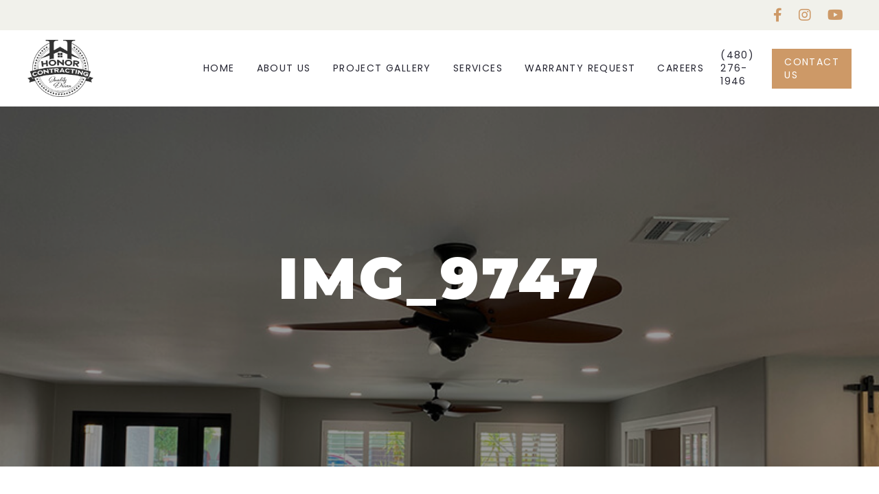

--- FILE ---
content_type: text/html; charset=UTF-8
request_url: https://honorcontractingaz.com/state-ave/img_9747/
body_size: 10327
content:
<html lang="en">
<head>
<meta charset="UTF-8">
<meta name="viewport" content="width=device-width, initial-scale=1.0">
<meta http-equiv="X-UA-Compatible" content="ie=edge">
<meta name="format-detection" content="telephone=no">
<link rel="preconnect" href="https://fonts.gstatic.com">
<link href="https://fonts.googleapis.com/css2?family=Montserrat:ital,wght@0,400;0,500;0,600;0,900;1,400;1,500;1,600;1,700&family=Open+Sans:ital,wght@0,400;0,600;0,700;1,400;1,600&family=Poppins:ital,wght@0,400;0,500;0,600;0,700;1,400;1,500;1,600&family=Roboto:wght@400;700&display=swap" rel="stylesheet">
<title>IMG_9747 | Honor Contracting</title>
<style>img:is([sizes="auto" i], [sizes^="auto," i]) { contain-intrinsic-size: 3000px 1500px }</style>
<!-- All in One SEO 4.8.9 - aioseo.com -->
<meta name="robots" content="max-image-preview:large" />
<link rel="canonical" href="https://honorcontractingaz.com/state-ave/img_9747/" />
<meta name="generator" content="All in One SEO (AIOSEO) 4.8.9" />
<meta property="og:locale" content="en_US" />
<meta property="og:site_name" content="Honor Contracting |" />
<meta property="og:type" content="article" />
<meta property="og:title" content="IMG_9747 | Honor Contracting" />
<meta property="og:url" content="https://honorcontractingaz.com/state-ave/img_9747/" />
<meta property="article:published_time" content="2021-04-01T16:33:49+00:00" />
<meta property="article:modified_time" content="2021-04-01T16:33:49+00:00" />
<meta name="twitter:card" content="summary" />
<meta name="twitter:title" content="IMG_9747 | Honor Contracting" />
<script type="application/ld+json" class="aioseo-schema">
{"@context":"https:\/\/schema.org","@graph":[{"@type":"BreadcrumbList","@id":"https:\/\/honorcontractingaz.com\/state-ave\/img_9747\/#breadcrumblist","itemListElement":[{"@type":"ListItem","@id":"https:\/\/honorcontractingaz.com#listItem","position":1,"name":"Home","item":"https:\/\/honorcontractingaz.com","nextItem":{"@type":"ListItem","@id":"https:\/\/honorcontractingaz.com\/state-ave\/img_9747\/#listItem","name":"IMG_9747"}},{"@type":"ListItem","@id":"https:\/\/honorcontractingaz.com\/state-ave\/img_9747\/#listItem","position":2,"name":"IMG_9747","previousItem":{"@type":"ListItem","@id":"https:\/\/honorcontractingaz.com#listItem","name":"Home"}}]},{"@type":"ItemPage","@id":"https:\/\/honorcontractingaz.com\/state-ave\/img_9747\/#itempage","url":"https:\/\/honorcontractingaz.com\/state-ave\/img_9747\/","name":"IMG_9747 | Honor Contracting","inLanguage":"en-US","isPartOf":{"@id":"https:\/\/honorcontractingaz.com\/#website"},"breadcrumb":{"@id":"https:\/\/honorcontractingaz.com\/state-ave\/img_9747\/#breadcrumblist"},"author":{"@id":"https:\/\/honorcontractingaz.com\/author\/hc-admin\/#author"},"creator":{"@id":"https:\/\/honorcontractingaz.com\/author\/hc-admin\/#author"},"datePublished":"2021-04-01T16:33:49+00:00","dateModified":"2021-04-01T16:33:49+00:00"},{"@type":"Organization","@id":"https:\/\/honorcontractingaz.com\/#organization","name":"Honor Contracting","url":"https:\/\/honorcontractingaz.com\/"},{"@type":"Person","@id":"https:\/\/honorcontractingaz.com\/author\/hc-admin\/#author","url":"https:\/\/honorcontractingaz.com\/author\/hc-admin\/","name":"hc-admin","image":{"@type":"ImageObject","@id":"https:\/\/honorcontractingaz.com\/state-ave\/img_9747\/#authorImage","url":"https:\/\/secure.gravatar.com\/avatar\/8b35bbd1f0fe6c72c18fa9f17e1409368750c398f6ce74aae093826babbdd99d?s=96&d=mm&r=g","width":96,"height":96,"caption":"hc-admin"}},{"@type":"WebSite","@id":"https:\/\/honorcontractingaz.com\/#website","url":"https:\/\/honorcontractingaz.com\/","name":"Honor Contracting","inLanguage":"en-US","publisher":{"@id":"https:\/\/honorcontractingaz.com\/#organization"}}]}
</script>
<!-- All in One SEO -->
<link rel="alternate" type="application/rss+xml" title="Honor Contracting &raquo; Feed" href="https://honorcontractingaz.com/feed/" />
<link rel="alternate" type="application/rss+xml" title="Honor Contracting &raquo; Comments Feed" href="https://honorcontractingaz.com/comments/feed/" />
<link rel="alternate" type="application/rss+xml" title="Honor Contracting &raquo; IMG_9747 Comments Feed" href="https://honorcontractingaz.com/state-ave/img_9747/feed/" />
<script>
window._wpemojiSettings = {"baseUrl":"https:\/\/s.w.org\/images\/core\/emoji\/16.0.1\/72x72\/","ext":".png","svgUrl":"https:\/\/s.w.org\/images\/core\/emoji\/16.0.1\/svg\/","svgExt":".svg","source":{"concatemoji":"https:\/\/honorcontractingaz.com\/wp-includes\/js\/wp-emoji-release.min.js?ver=6.8.3"}};
/*! This file is auto-generated */
!function(s,n){var o,i,e;function c(e){try{var t={supportTests:e,timestamp:(new Date).valueOf()};sessionStorage.setItem(o,JSON.stringify(t))}catch(e){}}function p(e,t,n){e.clearRect(0,0,e.canvas.width,e.canvas.height),e.fillText(t,0,0);var t=new Uint32Array(e.getImageData(0,0,e.canvas.width,e.canvas.height).data),a=(e.clearRect(0,0,e.canvas.width,e.canvas.height),e.fillText(n,0,0),new Uint32Array(e.getImageData(0,0,e.canvas.width,e.canvas.height).data));return t.every(function(e,t){return e===a[t]})}function u(e,t){e.clearRect(0,0,e.canvas.width,e.canvas.height),e.fillText(t,0,0);for(var n=e.getImageData(16,16,1,1),a=0;a<n.data.length;a++)if(0!==n.data[a])return!1;return!0}function f(e,t,n,a){switch(t){case"flag":return n(e,"\ud83c\udff3\ufe0f\u200d\u26a7\ufe0f","\ud83c\udff3\ufe0f\u200b\u26a7\ufe0f")?!1:!n(e,"\ud83c\udde8\ud83c\uddf6","\ud83c\udde8\u200b\ud83c\uddf6")&&!n(e,"\ud83c\udff4\udb40\udc67\udb40\udc62\udb40\udc65\udb40\udc6e\udb40\udc67\udb40\udc7f","\ud83c\udff4\u200b\udb40\udc67\u200b\udb40\udc62\u200b\udb40\udc65\u200b\udb40\udc6e\u200b\udb40\udc67\u200b\udb40\udc7f");case"emoji":return!a(e,"\ud83e\udedf")}return!1}function g(e,t,n,a){var r="undefined"!=typeof WorkerGlobalScope&&self instanceof WorkerGlobalScope?new OffscreenCanvas(300,150):s.createElement("canvas"),o=r.getContext("2d",{willReadFrequently:!0}),i=(o.textBaseline="top",o.font="600 32px Arial",{});return e.forEach(function(e){i[e]=t(o,e,n,a)}),i}function t(e){var t=s.createElement("script");t.src=e,t.defer=!0,s.head.appendChild(t)}"undefined"!=typeof Promise&&(o="wpEmojiSettingsSupports",i=["flag","emoji"],n.supports={everything:!0,everythingExceptFlag:!0},e=new Promise(function(e){s.addEventListener("DOMContentLoaded",e,{once:!0})}),new Promise(function(t){var n=function(){try{var e=JSON.parse(sessionStorage.getItem(o));if("object"==typeof e&&"number"==typeof e.timestamp&&(new Date).valueOf()<e.timestamp+604800&&"object"==typeof e.supportTests)return e.supportTests}catch(e){}return null}();if(!n){if("undefined"!=typeof Worker&&"undefined"!=typeof OffscreenCanvas&&"undefined"!=typeof URL&&URL.createObjectURL&&"undefined"!=typeof Blob)try{var e="postMessage("+g.toString()+"("+[JSON.stringify(i),f.toString(),p.toString(),u.toString()].join(",")+"));",a=new Blob([e],{type:"text/javascript"}),r=new Worker(URL.createObjectURL(a),{name:"wpTestEmojiSupports"});return void(r.onmessage=function(e){c(n=e.data),r.terminate(),t(n)})}catch(e){}c(n=g(i,f,p,u))}t(n)}).then(function(e){for(var t in e)n.supports[t]=e[t],n.supports.everything=n.supports.everything&&n.supports[t],"flag"!==t&&(n.supports.everythingExceptFlag=n.supports.everythingExceptFlag&&n.supports[t]);n.supports.everythingExceptFlag=n.supports.everythingExceptFlag&&!n.supports.flag,n.DOMReady=!1,n.readyCallback=function(){n.DOMReady=!0}}).then(function(){return e}).then(function(){var e;n.supports.everything||(n.readyCallback(),(e=n.source||{}).concatemoji?t(e.concatemoji):e.wpemoji&&e.twemoji&&(t(e.twemoji),t(e.wpemoji)))}))}((window,document),window._wpemojiSettings);
</script>
<style id='wp-emoji-styles-inline-css'>
img.wp-smiley, img.emoji {
display: inline !important;
border: none !important;
box-shadow: none !important;
height: 1em !important;
width: 1em !important;
margin: 0 0.07em !important;
vertical-align: -0.1em !important;
background: none !important;
padding: 0 !important;
}
</style>
<!-- <link rel='stylesheet' id='wp-block-library-css' href='https://honorcontractingaz.com/wp-includes/css/dist/block-library/style.min.css?ver=6.8.3' media='all' /> -->
<link rel="stylesheet" type="text/css" href="//honorcontractingaz.com/wp-content/cache/wpfc-minified/eizyyy12/81he9.css" media="all"/>
<style id='classic-theme-styles-inline-css'>
/*! This file is auto-generated */
.wp-block-button__link{color:#fff;background-color:#32373c;border-radius:9999px;box-shadow:none;text-decoration:none;padding:calc(.667em + 2px) calc(1.333em + 2px);font-size:1.125em}.wp-block-file__button{background:#32373c;color:#fff;text-decoration:none}
</style>
<style id='global-styles-inline-css'>
:root{--wp--preset--aspect-ratio--square: 1;--wp--preset--aspect-ratio--4-3: 4/3;--wp--preset--aspect-ratio--3-4: 3/4;--wp--preset--aspect-ratio--3-2: 3/2;--wp--preset--aspect-ratio--2-3: 2/3;--wp--preset--aspect-ratio--16-9: 16/9;--wp--preset--aspect-ratio--9-16: 9/16;--wp--preset--color--black: #000000;--wp--preset--color--cyan-bluish-gray: #abb8c3;--wp--preset--color--white: #ffffff;--wp--preset--color--pale-pink: #f78da7;--wp--preset--color--vivid-red: #cf2e2e;--wp--preset--color--luminous-vivid-orange: #ff6900;--wp--preset--color--luminous-vivid-amber: #fcb900;--wp--preset--color--light-green-cyan: #7bdcb5;--wp--preset--color--vivid-green-cyan: #00d084;--wp--preset--color--pale-cyan-blue: #8ed1fc;--wp--preset--color--vivid-cyan-blue: #0693e3;--wp--preset--color--vivid-purple: #9b51e0;--wp--preset--color--accent: #cd2653;--wp--preset--color--primary: #000000;--wp--preset--color--secondary: #6d6d6d;--wp--preset--color--subtle-background: #dcd7ca;--wp--preset--color--background: #f5efe0;--wp--preset--gradient--vivid-cyan-blue-to-vivid-purple: linear-gradient(135deg,rgba(6,147,227,1) 0%,rgb(155,81,224) 100%);--wp--preset--gradient--light-green-cyan-to-vivid-green-cyan: linear-gradient(135deg,rgb(122,220,180) 0%,rgb(0,208,130) 100%);--wp--preset--gradient--luminous-vivid-amber-to-luminous-vivid-orange: linear-gradient(135deg,rgba(252,185,0,1) 0%,rgba(255,105,0,1) 100%);--wp--preset--gradient--luminous-vivid-orange-to-vivid-red: linear-gradient(135deg,rgba(255,105,0,1) 0%,rgb(207,46,46) 100%);--wp--preset--gradient--very-light-gray-to-cyan-bluish-gray: linear-gradient(135deg,rgb(238,238,238) 0%,rgb(169,184,195) 100%);--wp--preset--gradient--cool-to-warm-spectrum: linear-gradient(135deg,rgb(74,234,220) 0%,rgb(151,120,209) 20%,rgb(207,42,186) 40%,rgb(238,44,130) 60%,rgb(251,105,98) 80%,rgb(254,248,76) 100%);--wp--preset--gradient--blush-light-purple: linear-gradient(135deg,rgb(255,206,236) 0%,rgb(152,150,240) 100%);--wp--preset--gradient--blush-bordeaux: linear-gradient(135deg,rgb(254,205,165) 0%,rgb(254,45,45) 50%,rgb(107,0,62) 100%);--wp--preset--gradient--luminous-dusk: linear-gradient(135deg,rgb(255,203,112) 0%,rgb(199,81,192) 50%,rgb(65,88,208) 100%);--wp--preset--gradient--pale-ocean: linear-gradient(135deg,rgb(255,245,203) 0%,rgb(182,227,212) 50%,rgb(51,167,181) 100%);--wp--preset--gradient--electric-grass: linear-gradient(135deg,rgb(202,248,128) 0%,rgb(113,206,126) 100%);--wp--preset--gradient--midnight: linear-gradient(135deg,rgb(2,3,129) 0%,rgb(40,116,252) 100%);--wp--preset--font-size--small: 18px;--wp--preset--font-size--medium: 20px;--wp--preset--font-size--large: 26.25px;--wp--preset--font-size--x-large: 42px;--wp--preset--font-size--normal: 21px;--wp--preset--font-size--larger: 32px;--wp--preset--spacing--20: 0.44rem;--wp--preset--spacing--30: 0.67rem;--wp--preset--spacing--40: 1rem;--wp--preset--spacing--50: 1.5rem;--wp--preset--spacing--60: 2.25rem;--wp--preset--spacing--70: 3.38rem;--wp--preset--spacing--80: 5.06rem;--wp--preset--shadow--natural: 6px 6px 9px rgba(0, 0, 0, 0.2);--wp--preset--shadow--deep: 12px 12px 50px rgba(0, 0, 0, 0.4);--wp--preset--shadow--sharp: 6px 6px 0px rgba(0, 0, 0, 0.2);--wp--preset--shadow--outlined: 6px 6px 0px -3px rgba(255, 255, 255, 1), 6px 6px rgba(0, 0, 0, 1);--wp--preset--shadow--crisp: 6px 6px 0px rgba(0, 0, 0, 1);}:where(.is-layout-flex){gap: 0.5em;}:where(.is-layout-grid){gap: 0.5em;}body .is-layout-flex{display: flex;}.is-layout-flex{flex-wrap: wrap;align-items: center;}.is-layout-flex > :is(*, div){margin: 0;}body .is-layout-grid{display: grid;}.is-layout-grid > :is(*, div){margin: 0;}:where(.wp-block-columns.is-layout-flex){gap: 2em;}:where(.wp-block-columns.is-layout-grid){gap: 2em;}:where(.wp-block-post-template.is-layout-flex){gap: 1.25em;}:where(.wp-block-post-template.is-layout-grid){gap: 1.25em;}.has-black-color{color: var(--wp--preset--color--black) !important;}.has-cyan-bluish-gray-color{color: var(--wp--preset--color--cyan-bluish-gray) !important;}.has-white-color{color: var(--wp--preset--color--white) !important;}.has-pale-pink-color{color: var(--wp--preset--color--pale-pink) !important;}.has-vivid-red-color{color: var(--wp--preset--color--vivid-red) !important;}.has-luminous-vivid-orange-color{color: var(--wp--preset--color--luminous-vivid-orange) !important;}.has-luminous-vivid-amber-color{color: var(--wp--preset--color--luminous-vivid-amber) !important;}.has-light-green-cyan-color{color: var(--wp--preset--color--light-green-cyan) !important;}.has-vivid-green-cyan-color{color: var(--wp--preset--color--vivid-green-cyan) !important;}.has-pale-cyan-blue-color{color: var(--wp--preset--color--pale-cyan-blue) !important;}.has-vivid-cyan-blue-color{color: var(--wp--preset--color--vivid-cyan-blue) !important;}.has-vivid-purple-color{color: var(--wp--preset--color--vivid-purple) !important;}.has-black-background-color{background-color: var(--wp--preset--color--black) !important;}.has-cyan-bluish-gray-background-color{background-color: var(--wp--preset--color--cyan-bluish-gray) !important;}.has-white-background-color{background-color: var(--wp--preset--color--white) !important;}.has-pale-pink-background-color{background-color: var(--wp--preset--color--pale-pink) !important;}.has-vivid-red-background-color{background-color: var(--wp--preset--color--vivid-red) !important;}.has-luminous-vivid-orange-background-color{background-color: var(--wp--preset--color--luminous-vivid-orange) !important;}.has-luminous-vivid-amber-background-color{background-color: var(--wp--preset--color--luminous-vivid-amber) !important;}.has-light-green-cyan-background-color{background-color: var(--wp--preset--color--light-green-cyan) !important;}.has-vivid-green-cyan-background-color{background-color: var(--wp--preset--color--vivid-green-cyan) !important;}.has-pale-cyan-blue-background-color{background-color: var(--wp--preset--color--pale-cyan-blue) !important;}.has-vivid-cyan-blue-background-color{background-color: var(--wp--preset--color--vivid-cyan-blue) !important;}.has-vivid-purple-background-color{background-color: var(--wp--preset--color--vivid-purple) !important;}.has-black-border-color{border-color: var(--wp--preset--color--black) !important;}.has-cyan-bluish-gray-border-color{border-color: var(--wp--preset--color--cyan-bluish-gray) !important;}.has-white-border-color{border-color: var(--wp--preset--color--white) !important;}.has-pale-pink-border-color{border-color: var(--wp--preset--color--pale-pink) !important;}.has-vivid-red-border-color{border-color: var(--wp--preset--color--vivid-red) !important;}.has-luminous-vivid-orange-border-color{border-color: var(--wp--preset--color--luminous-vivid-orange) !important;}.has-luminous-vivid-amber-border-color{border-color: var(--wp--preset--color--luminous-vivid-amber) !important;}.has-light-green-cyan-border-color{border-color: var(--wp--preset--color--light-green-cyan) !important;}.has-vivid-green-cyan-border-color{border-color: var(--wp--preset--color--vivid-green-cyan) !important;}.has-pale-cyan-blue-border-color{border-color: var(--wp--preset--color--pale-cyan-blue) !important;}.has-vivid-cyan-blue-border-color{border-color: var(--wp--preset--color--vivid-cyan-blue) !important;}.has-vivid-purple-border-color{border-color: var(--wp--preset--color--vivid-purple) !important;}.has-vivid-cyan-blue-to-vivid-purple-gradient-background{background: var(--wp--preset--gradient--vivid-cyan-blue-to-vivid-purple) !important;}.has-light-green-cyan-to-vivid-green-cyan-gradient-background{background: var(--wp--preset--gradient--light-green-cyan-to-vivid-green-cyan) !important;}.has-luminous-vivid-amber-to-luminous-vivid-orange-gradient-background{background: var(--wp--preset--gradient--luminous-vivid-amber-to-luminous-vivid-orange) !important;}.has-luminous-vivid-orange-to-vivid-red-gradient-background{background: var(--wp--preset--gradient--luminous-vivid-orange-to-vivid-red) !important;}.has-very-light-gray-to-cyan-bluish-gray-gradient-background{background: var(--wp--preset--gradient--very-light-gray-to-cyan-bluish-gray) !important;}.has-cool-to-warm-spectrum-gradient-background{background: var(--wp--preset--gradient--cool-to-warm-spectrum) !important;}.has-blush-light-purple-gradient-background{background: var(--wp--preset--gradient--blush-light-purple) !important;}.has-blush-bordeaux-gradient-background{background: var(--wp--preset--gradient--blush-bordeaux) !important;}.has-luminous-dusk-gradient-background{background: var(--wp--preset--gradient--luminous-dusk) !important;}.has-pale-ocean-gradient-background{background: var(--wp--preset--gradient--pale-ocean) !important;}.has-electric-grass-gradient-background{background: var(--wp--preset--gradient--electric-grass) !important;}.has-midnight-gradient-background{background: var(--wp--preset--gradient--midnight) !important;}.has-small-font-size{font-size: var(--wp--preset--font-size--small) !important;}.has-medium-font-size{font-size: var(--wp--preset--font-size--medium) !important;}.has-large-font-size{font-size: var(--wp--preset--font-size--large) !important;}.has-x-large-font-size{font-size: var(--wp--preset--font-size--x-large) !important;}
:where(.wp-block-post-template.is-layout-flex){gap: 1.25em;}:where(.wp-block-post-template.is-layout-grid){gap: 1.25em;}
:where(.wp-block-columns.is-layout-flex){gap: 2em;}:where(.wp-block-columns.is-layout-grid){gap: 2em;}
:root :where(.wp-block-pullquote){font-size: 1.5em;line-height: 1.6;}
</style>
<!-- <link rel='stylesheet' id='contact-form-7-css' href='https://honorcontractingaz.com/wp-content/plugins/contact-form-7/includes/css/styles.css?ver=6.1.3' media='all' /> -->
<!-- <link rel='stylesheet' id='wpcf7-redirect-script-frontend-css' href='https://honorcontractingaz.com/wp-content/plugins/wpcf7-redirect/build/assets/frontend-script.css?ver=2c532d7e2be36f6af233' media='all' /> -->
<!-- <link rel='stylesheet' id='fontawesome-css' href='https://honorcontractingaz.com/wp-content/themes/honor/assets/css/all.min.css?ver=1.1' media='all' /> -->
<!-- <link rel='stylesheet' id='animate-css' href='https://honorcontractingaz.com/wp-content/themes/honor/assets/css/animate.css?ver=1.1' media='all' /> -->
<!-- <link rel='stylesheet' id='component-css' href='https://honorcontractingaz.com/wp-content/themes/honor/assets/css/component.css?ver=1.1' media='all' /> -->
<!-- <link rel='stylesheet' id='aos-css' href='https://honorcontractingaz.com/wp-content/themes/honor/assets/css/aos.css?ver=1.1' media='all' /> -->
<!-- <link rel='stylesheet' id='fancybox-css' href='https://honorcontractingaz.com/wp-content/themes/honor/assets/css/jquery.fancybox.min.css?ver=1.1' media='all' /> -->
<!-- <link rel='stylesheet' id='slick-theme-css' href='https://honorcontractingaz.com/wp-content/themes/honor/assets/css/slick-theme.css?ver=1.1' media='all' /> -->
<!-- <link rel='stylesheet' id='carousel-css' href='https://honorcontractingaz.com/wp-content/themes/honor/assets/css/owl.carousel.min.css?ver=1.1' media='all' /> -->
<!-- <link rel='stylesheet' id='carousel-theme-css' href='https://honorcontractingaz.com/wp-content/themes/honor/assets/css/owl.theme.default.min.css?ver=1.1' media='all' /> -->
<!-- <link rel='stylesheet' id='sm-core-css-css' href='https://honorcontractingaz.com/wp-content/themes/honor/assets/css/sm-core-css.css?ver=1.1' media='all' /> -->
<!-- <link rel='stylesheet' id='sm-custom-css' href='https://honorcontractingaz.com/wp-content/themes/honor/assets/css/sm-custom.css?ver=1.1' media='all' /> -->
<!-- <link rel='stylesheet' id='twentytwenty-style-css' href='https://honorcontractingaz.com/wp-content/themes/honor/style.css?ver=1.1' media='all' /> -->
<link rel="stylesheet" type="text/css" href="//honorcontractingaz.com/wp-content/cache/wpfc-minified/qt3vinog/81he9.css" media="all"/>
<style id='twentytwenty-style-inline-css'>
.color-accent,.color-accent-hover:hover,.color-accent-hover:focus,:root .has-accent-color,.has-drop-cap:not(:focus):first-letter,.wp-block-button.is-style-outline { color: #cd2653; }blockquote,.border-color-accent,.border-color-accent-hover:hover,.border-color-accent-hover:focus { border-color: #cd2653; }.faux-button,.wp-block-button__link,.wp-block-file .wp-block-file__button,.bg-accent,.bg-accent-hover:hover,.bg-accent-hover:focus,:root .has-accent-background-color,.comment-reply-link { background-color: #cd2653; }.fill-children-accent,.fill-children-accent * { fill: #cd2653; }body,.entry-title a,:root .has-primary-color { color: #000000; }:root .has-primary-background-color { background-color: #000000; }cite,figcaption,.wp-caption-text,.post-meta,.entry-content .wp-block-archives li,.entry-content .wp-block-categories li,.entry-content .wp-block-latest-posts li,.wp-block-latest-comments__comment-date,.wp-block-latest-posts__post-date,.wp-block-embed figcaption,.wp-block-image figcaption,.wp-block-pullquote cite,.comment-metadata,.comment-respond .comment-notes,.comment-respond .logged-in-as,.pagination .dots,.entry-content hr:not(.has-background),hr.styled-separator,:root .has-secondary-color { color: #6d6d6d; }:root .has-secondary-background-color { background-color: #6d6d6d; }pre,fieldset,table,table *,hr { border-color: #dcd7ca; }caption,code,code,kbd,samp,.wp-block-table.is-style-stripes tbody tr:nth-child(odd),:root .has-subtle-background-background-color { background-color: #dcd7ca; }.wp-block-table.is-style-stripes { border-bottom-color: #dcd7ca; }.wp-block-latest-posts.is-grid li { border-top-color: #dcd7ca; }:root .has-subtle-background-color { color: #dcd7ca; }body:not(.overlay-header) .primary-menu > li > a,body:not(.overlay-header) .primary-menu > li > .icon,.modal-menu a,.footer-menu a, .footer-widgets a,#site-footer .wp-block-button.is-style-outline,.wp-block-pullquote:before,.singular:not(.overlay-header) .entry-header a,.archive-header a,.header-footer-group .color-accent,.header-footer-group .color-accent-hover:hover { color: #cd2653; }.social-icons a,#site-footer button:not(.toggle),#site-footer .button,#site-footer .faux-button,#site-footer .wp-block-button__link,#site-footer .wp-block-file__button,#site-footer input[type="button"],#site-footer input[type="reset"],#site-footer input[type="submit"] { background-color: #cd2653; }.header-footer-group,body:not(.overlay-header) #site-header .toggle,.menu-modal .toggle { color: #000000; }body:not(.overlay-header) .primary-menu ul { background-color: #000000; }body:not(.overlay-header) .primary-menu > li > ul:after { border-bottom-color: #000000; }body:not(.overlay-header) .primary-menu ul ul:after { border-left-color: #000000; }.site-description,body:not(.overlay-header) .toggle-inner .toggle-text,.widget .post-date,.widget .rss-date,.widget_archive li,.widget_categories li,.widget cite,.widget_pages li,.widget_meta li,.widget_nav_menu li,.powered-by-wordpress,.to-the-top,.singular .entry-header .post-meta,.singular:not(.overlay-header) .entry-header .post-meta a { color: #6d6d6d; }.header-footer-group pre,.header-footer-group fieldset,.header-footer-group input,.header-footer-group textarea,.header-footer-group table,.header-footer-group table *,.footer-nav-widgets-wrapper,#site-footer,.menu-modal nav *,.footer-widgets-outer-wrapper,.footer-top { border-color: #dcd7ca; }.header-footer-group table caption,body:not(.overlay-header) .header-inner .toggle-wrapper::before { background-color: #dcd7ca; }
</style>
<!-- <link rel='stylesheet' id='twentytwenty-print-style-css' href='https://honorcontractingaz.com/wp-content/themes/honor/assets/css/print.css?ver=1.1' media='print' /> -->
<link rel="stylesheet" type="text/css" href="//honorcontractingaz.com/wp-content/cache/wpfc-minified/7wv9j2z1/81he9.css" media="print"/>
<script src="https://honorcontractingaz.com/wp-includes/js/jquery/jquery.min.js?ver=3.7.1" id="jquery-core-js"></script>
<script src="https://honorcontractingaz.com/wp-includes/js/jquery/jquery-migrate.min.js?ver=3.4.1" id="jquery-migrate-js"></script>
<script src="https://honorcontractingaz.com/wp-content/themes/honor/assets/js/modernizr.custom.js?ver=6.8.3" id="modernizr.custom-js"></script>
<script src="https://honorcontractingaz.com/wp-content/themes/honor/assets/js/jquery-3.4.1.min.js?ver=3.4.1" id="jquery-3.4.1-js"></script>
<script src="https://honorcontractingaz.com/wp-content/themes/honor/assets/js/jquery-migrate-3.0.1.min.js?ver=3.0.1" id="jquery-migrate-3.0.1-js"></script>
<script src="https://honorcontractingaz.com/wp-content/themes/honor/assets/js/index.js?ver=1.1" id="twentytwenty-js-js" async></script>
<link rel="https://api.w.org/" href="https://honorcontractingaz.com/wp-json/" /><link rel="alternate" title="JSON" type="application/json" href="https://honorcontractingaz.com/wp-json/wp/v2/media/639" /><link rel="EditURI" type="application/rsd+xml" title="RSD" href="https://honorcontractingaz.com/xmlrpc.php?rsd" />
<meta name="generator" content="WordPress 6.8.3" />
<link rel='shortlink' href='https://honorcontractingaz.com/?p=639' />
<link rel="alternate" title="oEmbed (JSON)" type="application/json+oembed" href="https://honorcontractingaz.com/wp-json/oembed/1.0/embed?url=https%3A%2F%2Fhonorcontractingaz.com%2Fstate-ave%2Fimg_9747%2F" />
<link rel="alternate" title="oEmbed (XML)" type="text/xml+oembed" href="https://honorcontractingaz.com/wp-json/oembed/1.0/embed?url=https%3A%2F%2Fhonorcontractingaz.com%2Fstate-ave%2Fimg_9747%2F&#038;format=xml" />
<script>document.documentElement.className = document.documentElement.className.replace( 'no-js', 'js' );</script>
<style>.recentcomments a{display:inline !important;padding:0 !important;margin:0 !important;}</style><link rel="icon" href="https://honorcontractingaz.com/wp-content/uploads/2021/07/cropped-honor-32x32.jpg" sizes="32x32" />
<link rel="icon" href="https://honorcontractingaz.com/wp-content/uploads/2021/07/cropped-honor-192x192.jpg" sizes="192x192" />
<link rel="apple-touch-icon" href="https://honorcontractingaz.com/wp-content/uploads/2021/07/cropped-honor-180x180.jpg" />
<meta name="msapplication-TileImage" content="https://honorcontractingaz.com/wp-content/uploads/2021/07/cropped-honor-270x270.jpg" />
<script type="text/javascript">
var siteurl = 'https://honorcontractingaz.com/wp-content/themes/honor';
</script>
<!-- Global site tag (gtag.js) - Google Analytics -->
<script async src="https://www.googletagmanager.com/gtag/js?id=UA-62934309-1"></script>
<script>
window.dataLayer = window.dataLayer || [];
function gtag(){dataLayer.push(arguments);}
gtag('js', new Date());
gtag('config', 'UA-62934309-1');
</script>
<!-- Google tag (gtag.js) -->
<script async src="https://www.googletagmanager.com/gtag/js?id=AW-11012955440"></script>
<script>
window.dataLayer = window.dataLayer || [];
function gtag(){dataLayer.push(arguments);}
gtag('js', new Date());
gtag('config', 'AW-11012955440');
</script>
<script>
gtag('config', 'AW-11012955440/B3AyCODL2OgDELC6sYMp', {
'phone_conversion_number': '(480) 276-1946'
});
</script>
<!--  ClickCease.com tracking-->
<script type='text/javascript'>var script = document.createElement('script');
script.async = true; script.type = 'text/javascript';
var target = 'https://www.clickcease.com/monitor/stat.js';
script.src = target;var elem = document.head;elem.appendChild(script);
</script>
<noscript>
<a href='{WEBSITE}' rel='nofollow'><img src='https://monitor.clickcease.com' alt='ClickCease'/></a>
</noscript>
<!--  ClickCease.com tracking-->
<!-- Start of HubSpot Embed Code -->
<script type="text/javascript" id="hs-script-loader" async defer src="//js-na1.hs-scripts.com/39656346.js"></script>
<!-- End of HubSpot Embed Code -->
<!-- Meta Pixel Code -->
<script>
!function(f,b,e,v,n,t,s)
{if(f.fbq)return;n=f.fbq=function(){n.callMethod?
n.callMethod.apply(n,arguments):n.queue.push(arguments)};
if(!f._fbq)f._fbq=n;n.push=n;n.loaded=!0;n.version='2.0';
n.queue=[];t=b.createElement(e);t.async=!0;
t.src=v;s=b.getElementsByTagName(e)[0];
s.parentNode.insertBefore(t,s)}(window, document,'script',
'https://connect.facebook.net/en_US/fbevents.js');
fbq('init', '1281849632506568');
fbq('track', 'PageView');
</script>
<noscript><img height="1" width="1" style="display:none"
src="https://www.facebook.com/tr?id=1281849632506568&ev=PageView&noscript=1"
/></noscript>
<!-- End Meta Pixel Code -->
</head>
<body data-rsssl=1 class="attachment wp-singular attachment-template-default attachmentid-639 attachment-jpeg wp-embed-responsive wp-theme-honor font-montserrat text-base text-dimgray leading-normal xl:leading-snug singular enable-search-modal missing-post-thumbnail has-no-pagination showing-comments show-avatars footer-top-visible">
<div class="cbp-spmenu-push min-h-screen flex flex-col">
<header class="site-header block bg-white-900">
<div class="block w-full overflow-hidden lg:hidden">
<div class="flex justify-between text-sm tracking-wid">
<a class="bg-black-maire text-center text-white hover:text-primary hover:bg-black-blwhite px-4 py-2 w-1/2 text-lg transition-all" href="tel:(480) 276-1946" onclick="return gtag_report_conversion('tel:(480) 276-1946');">(480) 276-1946</a>
<a class="bg-primary text-center text-white px-4 py-2 w-1/2 text-lg uppercase transition-all hover:text-primary hover:bg-black-blwhite" href="https://honorcontractingaz.com/contact">Contact Us</a>
</div>
</div>
<div class="hicons bg-black-blwhite flex justify-end flex-row flex-wrap px-4 lg:px-10">
<a href="https://www.facebook.com/honorcontractingaz"><i class="fab fa-facebook-f"></i></a>
<a href="https://www.instagram.com/honor_contracting/"><i class="fab fa-instagram"></i></a>
<a href="https://www.youtube.com/@HonorContractingAZ"><i class="fab fa-youtube"></i></a>
</div>
<div class="flex items-center justify-between flex-row flex-wrap px-4 lg:px-10">
<div class="inline-block text-white w-1/5 py-2 lg:py-0">
<a class="block" href="https://honorcontractingaz.com"><img src="https://honorcontractingaz.com/wp-content/uploads/2025/03/HONOR-LOGO-BLACK-1.png" alt="Honor Contracting" style="max-width:96px;"></a>
</div>
<div class="mb-4 xsm:mb-0 w-4/5">
<nav class="flex items-center justify-end lg:justify-between font-poppins relative">
<div class="other-link lg:order-2 hidden lg:block">
<ul class="flex text-sm tracking-wide"><li>
<a class="text-haiti hover:text-primary" href="tel:(480) 276-1946" onclick="return gtag_report_conversion('tel:(480) 276-1946');">(480) 276-1946</a>
</li>
<li class="menu-btn">
<a href="https://honorcontractingaz.com/contact">Contact Us</a>
</li>
</ul>
</div>
<div id="showRightPush" class="lines slidebtn lg:hidden active">
<div class="bar"></div>
<div class="bar"></div>
<div class="bar"></div>
</div>
<div id="cbp-spmenu-s2" class="lg:flex-grow nav cbp-spmenu cbp-spmenu-vertical cbp-spmenu-right lg:order-1">
<div id="closePush" class="crossBtn block lg:hidden">
<i class="fa fa-times" aria-hidden="true"></i>
</div>
<div class="text-lg text-left xl:text-right mt-16 lg:mt-0">
<div class="menu-primary-menu-container"><ul id="menu-primary-menu" class="nav-menu sm sm-custom"><li id="menu-item-11" class="menu-item menu-item-type-post_type menu-item-object-page menu-item-home menu-item-11"><a href="https://honorcontractingaz.com/">Home</a></li>
<li id="menu-item-147" class="menu-item menu-item-type-post_type menu-item-object-page menu-item-147"><a href="https://honorcontractingaz.com/about-us/">About Us</a></li>
<li id="menu-item-170" class="menu-item menu-item-type-post_type menu-item-object-page menu-item-170"><a href="https://honorcontractingaz.com/projects/">Project Gallery</a></li>
<li id="menu-item-189" class="menu-item menu-item-type-post_type menu-item-object-page menu-item-has-children menu-item-189"><a href="https://honorcontractingaz.com/services/">Services</a><span class="icon"></span>
<ul class="sub-menu">
<li id="menu-item-720" class="menu-item menu-item-type-post_type menu-item-object-page menu-item-720"><a href="https://honorcontractingaz.com/kitchen-renovation/">Kitchen Renovation</a></li>
<li id="menu-item-1016" class="menu-item menu-item-type-post_type menu-item-object-page menu-item-1016"><a href="https://honorcontractingaz.com/enhancing-living-spaces/">Enhancing Living Spaces</a></li>
<li id="menu-item-721" class="menu-item menu-item-type-post_type menu-item-object-page menu-item-721"><a href="https://honorcontractingaz.com/bathroom-renovations/">Bathroom Renovation</a></li>
<li id="menu-item-722" class="menu-item menu-item-type-post_type menu-item-object-page menu-item-722"><a href="https://honorcontractingaz.com/flooring-installation/">Flooring &#038; Installation</a></li>
<li id="menu-item-856" class="menu-item menu-item-type-post_type menu-item-object-page menu-item-856"><a href="https://honorcontractingaz.com/home-additions/">Home Additions</a></li>
</ul>
</li>
<li id="menu-item-1550" class="menu-item menu-item-type-post_type menu-item-object-page menu-item-1550"><a href="https://honorcontractingaz.com/honor-contracting-warranty-requests/">Warranty Request</a></li>
<li id="menu-item-1598" class="menu-item menu-item-type-custom menu-item-object-custom menu-item-1598"><a target="_blank" href="https://careers.us-3.fountain.com/the-contractor-consultants/a03b8c0a-ca50-4b74-b2a1-8ea30ffb49b6?locale=en-US">Careers</a></li>
<li id="menu-item-821" class="hided menu-item menu-item-type-post_type menu-item-object-page menu-item-821"><a href="https://honorcontractingaz.com/contact/">Contact Us</a></li>
</ul></div>
</div>
</div> 
</nav>
</div>
</div> 
</header><!-- .site-branding -->        
<section class="block w-full overflow-hidden bg-scroll bg-no-repeat bg-cover relative" style="background-image:url('https://honorcontractingaz.com/wp-content/uploads/2021/04/IMG_9747.jpg');">
<div class="bg-black-400 py-32 xlg:py-40 xl:py-48">
<div class="block">
<div class="w-full text-center">
<h1 class="font-montserrat text-white font-bold text-5xl xlg:text-6xl lg:text-7xl xl:text-7x2l uppercase tracking-wide-tighter mb-6">IMG_9747</h1>
</div>
</div>
</div>
</section><section class="block w-full overflow-hidden py-20 xl:py-24 bg-white-900">
<div class="container">
<p class="attachment"><a href='https://honorcontractingaz.com/wp-content/uploads/2021/04/IMG_9747.jpg'><img fetchpriority="high" decoding="async" width="300" height="225" src="https://honorcontractingaz.com/wp-content/uploads/2021/04/IMG_9747-300x225.jpg" class="attachment-medium size-medium" alt="" srcset="https://honorcontractingaz.com/wp-content/uploads/2021/04/IMG_9747-300x225.jpg 300w, https://honorcontractingaz.com/wp-content/uploads/2021/04/IMG_9747-768x576.jpg 768w, https://honorcontractingaz.com/wp-content/uploads/2021/04/IMG_9747.jpg 800w" sizes="(max-width: 300px) 100vw, 300px" /></a></p>
</div>
</section>
<section class="block overflow-hidden w-full relative">
<div class="bg-scroll bg-no-repeat bg-cover relative z-10" style="background-image: url('https://honorcontractingaz.com/wp-content/uploads/2021/01/bg-image.jpg')">
<div class="inline-block w-full bg-black-600 pt-0 xl:pt-28 pb-20 ">
<div class="container">
<div class="block w-full text-center text-white font-poppins font-medium text-lg leading-8">
<h5 class="text-white text-sm font-semibold uppercase tracking-wide">Contact Us</h5><h2 class="text-white font-bold leading-tight xl:leading-9 xxl:leading-10 text-4xl sm:text-6xl xl:text-5xl xxl:text-6xl my-4">Schedule an Estimate</h2><p>We are licensed, bonded and insured.<br />
Residential ROC #327574 & Commercial ROC # 327611</p>					<div class="mt-6">
<a class="btn-primary btn-lg" href="https://honorcontractingaz.com/contact/">Contact Us <i class="fas fa-caret-right"></i></a>	
</div>
</div>
</div>
</div>
</div>
</section>
<section class="flex-grow"></section>
<section class="block overflow-hidden bg-black-blwhite w-full py-20 xl:py-28">
<div class="container">
<div class="block text-center">
<h5 class="text-primary text-lg uppercase font-semibold mb-10 block">Let's Work Together</h5>
<a class="inline-block text-4xl md:text-5xl xlg:text-6xl xl:text-7xl font-roboto font-bold text-black mb-8 tracking-wide" href="tel:(480) 276-1946">(480) 276-1946</a>            <div class="block text-xl xl:text-2xl text-dimgray font-semibold">
<p class="block">24654 N Lake Pleasant Pkwy #103-147 Peoria, Arizona 85383</p><a class="inline-block text-base xsm:text-lg sm:text-1xl font-normal" href="mailto:info@honorcontractingaz.com">info@honorcontractingaz.com</a>                
</div>
</div>
</div>
</section>
<footer class="bg-white-900 py-4">
<div class="container">
<div class="flex flex-col md:flex-row items-center justify-between">
<div class="order-1 md:w-1/6">
<a href="https://honorcontractingaz.com"><img src="https://honorcontractingaz.com/wp-content/uploads/2025/03/HONOR-LOGO-BLACK-1.png" alt="Honor Contracting" style="max-width:96px;"></a>
</div>       
<div class="order-2 md:order-3 text-right flex-auto md:w-1/6">
</div>
<div class="widgets flex justify-between text-center text-sm order-3 md:order-2 font-roboto md:w-4/6">
<p class="m-0">&#64;2025. All Rights Reserved by Honor Contracting, LLC  | B-03 Remodeling and Repair #: 327574 | <a href="https://honorcontractingaz.com/privacy-policy/">Privacy Policy</a></p>
</div>
</div>
</div>
</footer>
</div>
<script type="speculationrules">
{"prefetch":[{"source":"document","where":{"and":[{"href_matches":"\/*"},{"not":{"href_matches":["\/wp-*.php","\/wp-admin\/*","\/wp-content\/uploads\/*","\/wp-content\/*","\/wp-content\/plugins\/*","\/wp-content\/themes\/honor\/*","\/*\\?(.+)"]}},{"not":{"selector_matches":"a[rel~=\"nofollow\"]"}},{"not":{"selector_matches":".no-prefetch, .no-prefetch a"}}]},"eagerness":"conservative"}]}
</script>
<script src="https://honorcontractingaz.com/wp-includes/js/dist/hooks.min.js?ver=4d63a3d491d11ffd8ac6" id="wp-hooks-js"></script>
<script src="https://honorcontractingaz.com/wp-includes/js/dist/i18n.min.js?ver=5e580eb46a90c2b997e6" id="wp-i18n-js"></script>
<script id="wp-i18n-js-after">
wp.i18n.setLocaleData( { 'text direction\u0004ltr': [ 'ltr' ] } );
</script>
<script src="https://honorcontractingaz.com/wp-content/plugins/contact-form-7/includes/swv/js/index.js?ver=6.1.3" id="swv-js"></script>
<script id="contact-form-7-js-before">
var wpcf7 = {
"api": {
"root": "https:\/\/honorcontractingaz.com\/wp-json\/",
"namespace": "contact-form-7\/v1"
}
};
</script>
<script src="https://honorcontractingaz.com/wp-content/plugins/contact-form-7/includes/js/index.js?ver=6.1.3" id="contact-form-7-js"></script>
<script id="wpcf7-redirect-script-js-extra">
var wpcf7r = {"ajax_url":"https:\/\/honorcontractingaz.com\/wp-admin\/admin-ajax.php"};
</script>
<script src="https://honorcontractingaz.com/wp-content/plugins/wpcf7-redirect/build/assets/frontend-script.js?ver=2c532d7e2be36f6af233" id="wpcf7-redirect-script-js"></script>
<script src="https://honorcontractingaz.com/wp-content/themes/honor/assets/js/classie.js?ver=1.0.0" id="classie-1.0.0-js"></script>
<script src="https://honorcontractingaz.com/wp-content/themes/honor/assets/js/jquery.easing.1.3.js?ver=1.3.0" id="jquery.easing-1.3.0-js"></script>
<script src="https://honorcontractingaz.com/wp-content/themes/honor/assets/js/jquery.hashchange.min.js?ver=1.3.0" id="hashchange-1.3.0-js"></script>
<script src="https://honorcontractingaz.com/wp-content/themes/honor/assets/js/jquery-scrolltofixed-min.js?ver=1.0.0" id="scrolltofixed-1.0.0-js"></script>
<script src="https://honorcontractingaz.com/wp-content/themes/honor/assets/js/jquery.fancybox.min.js?ver=3.5.7" id="fancybox-3.5.7-js"></script>
<script src="https://honorcontractingaz.com/wp-content/themes/honor/assets/js/jquery.smartmenus.js?ver=1.1.0" id="smartmenus-1.1.0-js"></script>
<script src="https://honorcontractingaz.com/wp-content/themes/honor/assets/js/owl.carousel.min.js?ver=2.3.4" id="carousel-2.3.4-js"></script>
<script src="https://honorcontractingaz.com/wp-content/themes/honor/assets/js/jquery.accordionjs.js?ver=1.0.0" id="accordionjs-1.0.0-js"></script>
<script src="https://honorcontractingaz.com/wp-content/themes/honor/assets/js/custom.js?ver=1.0.0" id="custom-1.0.0-js"></script>
<script src="https://honorcontractingaz.com/wp-includes/js/comment-reply.min.js?ver=6.8.3" id="comment-reply-js" async data-wp-strategy="async"></script>
<script>
/(trident|msie)/i.test(navigator.userAgent)&&document.getElementById&&window.addEventListener&&window.addEventListener("hashchange",function(){var t,e=location.hash.substring(1);/^[A-z0-9_-]+$/.test(e)&&(t=document.getElementById(e))&&(/^(?:a|select|input|button|textarea)$/i.test(t.tagName)||(t.tabIndex=-1),t.focus())},!1);
</script>
</body>
</html><!-- WP Fastest Cache file was created in 0.290 seconds, on November 8, 2025 @ 12:32 am -->